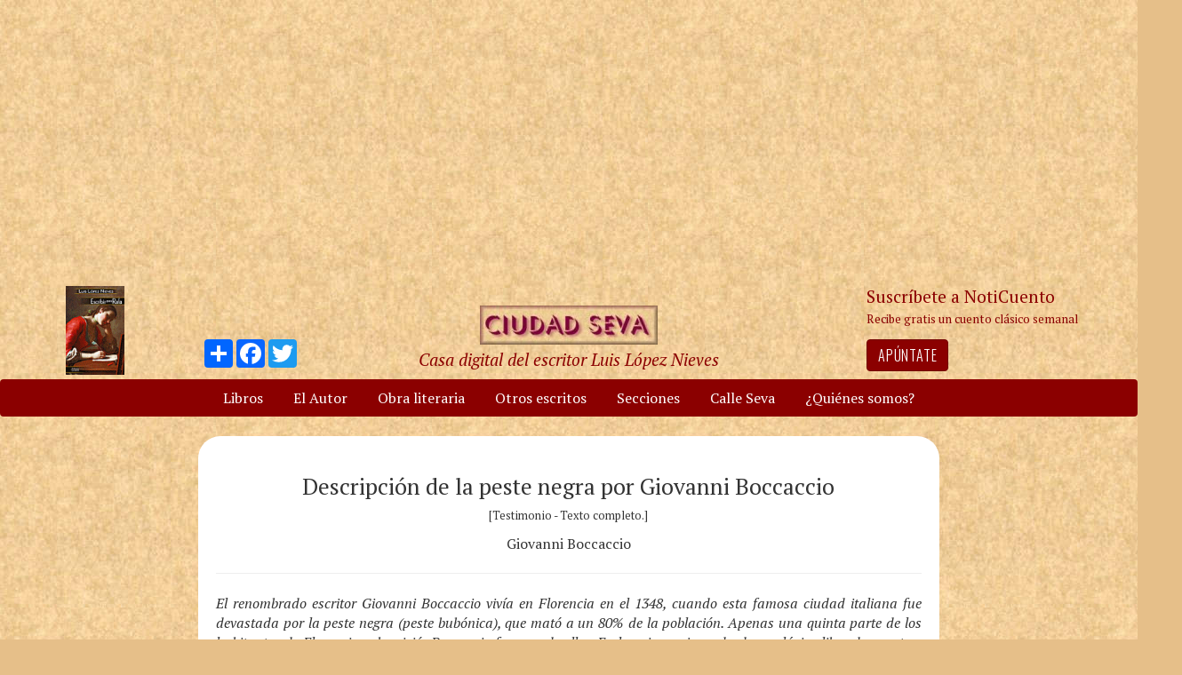

--- FILE ---
content_type: text/html; charset=UTF-8
request_url: https://ciudadseva.com/texto/descripcion-de-la-peste-negra-por-giovanni-boccaccio/
body_size: 15437
content:

<!doctype html>
<html lang="en">
  <head>
  <meta charset="utf-8">
  <meta http-equiv="x-ua-compatible" content="ie=edge">
  <meta name=viewport content="width=device-width, initial-scale=1">
  <meta name='robots' content='max-image-preview:large' />
<link rel='dns-prefetch' href='//www.googletagmanager.com' />
<link rel='dns-prefetch' href='//maxcdn.bootstrapcdn.com' />
<link rel="alternate" title="oEmbed (JSON)" type="application/json+oembed" href="https://ciudadseva.com/wp-json/oembed/1.0/embed?url=https%3A%2F%2Fciudadseva.com%2Ftexto%2Fdescripcion-de-la-peste-negra-por-giovanni-boccaccio%2F" />
<link rel="alternate" title="oEmbed (XML)" type="text/xml+oembed" href="https://ciudadseva.com/wp-json/oembed/1.0/embed?url=https%3A%2F%2Fciudadseva.com%2Ftexto%2Fdescripcion-de-la-peste-negra-por-giovanni-boccaccio%2F&#038;format=xml" />
<style id='wp-img-auto-sizes-contain-inline-css' type='text/css'>
img:is([sizes=auto i],[sizes^="auto," i]){contain-intrinsic-size:3000px 1500px}
/*# sourceURL=wp-img-auto-sizes-contain-inline-css */
</style>
<style id='wp-emoji-styles-inline-css' type='text/css'>

	img.wp-smiley, img.emoji {
		display: inline !important;
		border: none !important;
		box-shadow: none !important;
		height: 1em !important;
		width: 1em !important;
		margin: 0 0.07em !important;
		vertical-align: -0.1em !important;
		background: none !important;
		padding: 0 !important;
	}
/*# sourceURL=wp-emoji-styles-inline-css */
</style>
<style id='wp-block-library-inline-css' type='text/css'>
:root{--wp-block-synced-color:#7a00df;--wp-block-synced-color--rgb:122,0,223;--wp-bound-block-color:var(--wp-block-synced-color);--wp-editor-canvas-background:#ddd;--wp-admin-theme-color:#007cba;--wp-admin-theme-color--rgb:0,124,186;--wp-admin-theme-color-darker-10:#006ba1;--wp-admin-theme-color-darker-10--rgb:0,107,160.5;--wp-admin-theme-color-darker-20:#005a87;--wp-admin-theme-color-darker-20--rgb:0,90,135;--wp-admin-border-width-focus:2px}@media (min-resolution:192dpi){:root{--wp-admin-border-width-focus:1.5px}}.wp-element-button{cursor:pointer}:root .has-very-light-gray-background-color{background-color:#eee}:root .has-very-dark-gray-background-color{background-color:#313131}:root .has-very-light-gray-color{color:#eee}:root .has-very-dark-gray-color{color:#313131}:root .has-vivid-green-cyan-to-vivid-cyan-blue-gradient-background{background:linear-gradient(135deg,#00d084,#0693e3)}:root .has-purple-crush-gradient-background{background:linear-gradient(135deg,#34e2e4,#4721fb 50%,#ab1dfe)}:root .has-hazy-dawn-gradient-background{background:linear-gradient(135deg,#faaca8,#dad0ec)}:root .has-subdued-olive-gradient-background{background:linear-gradient(135deg,#fafae1,#67a671)}:root .has-atomic-cream-gradient-background{background:linear-gradient(135deg,#fdd79a,#004a59)}:root .has-nightshade-gradient-background{background:linear-gradient(135deg,#330968,#31cdcf)}:root .has-midnight-gradient-background{background:linear-gradient(135deg,#020381,#2874fc)}:root{--wp--preset--font-size--normal:16px;--wp--preset--font-size--huge:42px}.has-regular-font-size{font-size:1em}.has-larger-font-size{font-size:2.625em}.has-normal-font-size{font-size:var(--wp--preset--font-size--normal)}.has-huge-font-size{font-size:var(--wp--preset--font-size--huge)}.has-text-align-center{text-align:center}.has-text-align-left{text-align:left}.has-text-align-right{text-align:right}.has-fit-text{white-space:nowrap!important}#end-resizable-editor-section{display:none}.aligncenter{clear:both}.items-justified-left{justify-content:flex-start}.items-justified-center{justify-content:center}.items-justified-right{justify-content:flex-end}.items-justified-space-between{justify-content:space-between}.screen-reader-text{border:0;clip-path:inset(50%);height:1px;margin:-1px;overflow:hidden;padding:0;position:absolute;width:1px;word-wrap:normal!important}.screen-reader-text:focus{background-color:#ddd;clip-path:none;color:#444;display:block;font-size:1em;height:auto;left:5px;line-height:normal;padding:15px 23px 14px;text-decoration:none;top:5px;width:auto;z-index:100000}html :where(.has-border-color){border-style:solid}html :where([style*=border-top-color]){border-top-style:solid}html :where([style*=border-right-color]){border-right-style:solid}html :where([style*=border-bottom-color]){border-bottom-style:solid}html :where([style*=border-left-color]){border-left-style:solid}html :where([style*=border-width]){border-style:solid}html :where([style*=border-top-width]){border-top-style:solid}html :where([style*=border-right-width]){border-right-style:solid}html :where([style*=border-bottom-width]){border-bottom-style:solid}html :where([style*=border-left-width]){border-left-style:solid}html :where(img[class*=wp-image-]){height:auto;max-width:100%}:where(figure){margin:0 0 1em}html :where(.is-position-sticky){--wp-admin--admin-bar--position-offset:var(--wp-admin--admin-bar--height,0px)}@media screen and (max-width:600px){html :where(.is-position-sticky){--wp-admin--admin-bar--position-offset:0px}}

/*# sourceURL=wp-block-library-inline-css */
</style><style id='global-styles-inline-css' type='text/css'>
:root{--wp--preset--aspect-ratio--square: 1;--wp--preset--aspect-ratio--4-3: 4/3;--wp--preset--aspect-ratio--3-4: 3/4;--wp--preset--aspect-ratio--3-2: 3/2;--wp--preset--aspect-ratio--2-3: 2/3;--wp--preset--aspect-ratio--16-9: 16/9;--wp--preset--aspect-ratio--9-16: 9/16;--wp--preset--color--black: #000000;--wp--preset--color--cyan-bluish-gray: #abb8c3;--wp--preset--color--white: #ffffff;--wp--preset--color--pale-pink: #f78da7;--wp--preset--color--vivid-red: #cf2e2e;--wp--preset--color--luminous-vivid-orange: #ff6900;--wp--preset--color--luminous-vivid-amber: #fcb900;--wp--preset--color--light-green-cyan: #7bdcb5;--wp--preset--color--vivid-green-cyan: #00d084;--wp--preset--color--pale-cyan-blue: #8ed1fc;--wp--preset--color--vivid-cyan-blue: #0693e3;--wp--preset--color--vivid-purple: #9b51e0;--wp--preset--gradient--vivid-cyan-blue-to-vivid-purple: linear-gradient(135deg,rgb(6,147,227) 0%,rgb(155,81,224) 100%);--wp--preset--gradient--light-green-cyan-to-vivid-green-cyan: linear-gradient(135deg,rgb(122,220,180) 0%,rgb(0,208,130) 100%);--wp--preset--gradient--luminous-vivid-amber-to-luminous-vivid-orange: linear-gradient(135deg,rgb(252,185,0) 0%,rgb(255,105,0) 100%);--wp--preset--gradient--luminous-vivid-orange-to-vivid-red: linear-gradient(135deg,rgb(255,105,0) 0%,rgb(207,46,46) 100%);--wp--preset--gradient--very-light-gray-to-cyan-bluish-gray: linear-gradient(135deg,rgb(238,238,238) 0%,rgb(169,184,195) 100%);--wp--preset--gradient--cool-to-warm-spectrum: linear-gradient(135deg,rgb(74,234,220) 0%,rgb(151,120,209) 20%,rgb(207,42,186) 40%,rgb(238,44,130) 60%,rgb(251,105,98) 80%,rgb(254,248,76) 100%);--wp--preset--gradient--blush-light-purple: linear-gradient(135deg,rgb(255,206,236) 0%,rgb(152,150,240) 100%);--wp--preset--gradient--blush-bordeaux: linear-gradient(135deg,rgb(254,205,165) 0%,rgb(254,45,45) 50%,rgb(107,0,62) 100%);--wp--preset--gradient--luminous-dusk: linear-gradient(135deg,rgb(255,203,112) 0%,rgb(199,81,192) 50%,rgb(65,88,208) 100%);--wp--preset--gradient--pale-ocean: linear-gradient(135deg,rgb(255,245,203) 0%,rgb(182,227,212) 50%,rgb(51,167,181) 100%);--wp--preset--gradient--electric-grass: linear-gradient(135deg,rgb(202,248,128) 0%,rgb(113,206,126) 100%);--wp--preset--gradient--midnight: linear-gradient(135deg,rgb(2,3,129) 0%,rgb(40,116,252) 100%);--wp--preset--font-size--small: 13px;--wp--preset--font-size--medium: 20px;--wp--preset--font-size--large: 36px;--wp--preset--font-size--x-large: 42px;--wp--preset--spacing--20: 0.44rem;--wp--preset--spacing--30: 0.67rem;--wp--preset--spacing--40: 1rem;--wp--preset--spacing--50: 1.5rem;--wp--preset--spacing--60: 2.25rem;--wp--preset--spacing--70: 3.38rem;--wp--preset--spacing--80: 5.06rem;--wp--preset--shadow--natural: 6px 6px 9px rgba(0, 0, 0, 0.2);--wp--preset--shadow--deep: 12px 12px 50px rgba(0, 0, 0, 0.4);--wp--preset--shadow--sharp: 6px 6px 0px rgba(0, 0, 0, 0.2);--wp--preset--shadow--outlined: 6px 6px 0px -3px rgb(255, 255, 255), 6px 6px rgb(0, 0, 0);--wp--preset--shadow--crisp: 6px 6px 0px rgb(0, 0, 0);}:where(.is-layout-flex){gap: 0.5em;}:where(.is-layout-grid){gap: 0.5em;}body .is-layout-flex{display: flex;}.is-layout-flex{flex-wrap: wrap;align-items: center;}.is-layout-flex > :is(*, div){margin: 0;}body .is-layout-grid{display: grid;}.is-layout-grid > :is(*, div){margin: 0;}:where(.wp-block-columns.is-layout-flex){gap: 2em;}:where(.wp-block-columns.is-layout-grid){gap: 2em;}:where(.wp-block-post-template.is-layout-flex){gap: 1.25em;}:where(.wp-block-post-template.is-layout-grid){gap: 1.25em;}.has-black-color{color: var(--wp--preset--color--black) !important;}.has-cyan-bluish-gray-color{color: var(--wp--preset--color--cyan-bluish-gray) !important;}.has-white-color{color: var(--wp--preset--color--white) !important;}.has-pale-pink-color{color: var(--wp--preset--color--pale-pink) !important;}.has-vivid-red-color{color: var(--wp--preset--color--vivid-red) !important;}.has-luminous-vivid-orange-color{color: var(--wp--preset--color--luminous-vivid-orange) !important;}.has-luminous-vivid-amber-color{color: var(--wp--preset--color--luminous-vivid-amber) !important;}.has-light-green-cyan-color{color: var(--wp--preset--color--light-green-cyan) !important;}.has-vivid-green-cyan-color{color: var(--wp--preset--color--vivid-green-cyan) !important;}.has-pale-cyan-blue-color{color: var(--wp--preset--color--pale-cyan-blue) !important;}.has-vivid-cyan-blue-color{color: var(--wp--preset--color--vivid-cyan-blue) !important;}.has-vivid-purple-color{color: var(--wp--preset--color--vivid-purple) !important;}.has-black-background-color{background-color: var(--wp--preset--color--black) !important;}.has-cyan-bluish-gray-background-color{background-color: var(--wp--preset--color--cyan-bluish-gray) !important;}.has-white-background-color{background-color: var(--wp--preset--color--white) !important;}.has-pale-pink-background-color{background-color: var(--wp--preset--color--pale-pink) !important;}.has-vivid-red-background-color{background-color: var(--wp--preset--color--vivid-red) !important;}.has-luminous-vivid-orange-background-color{background-color: var(--wp--preset--color--luminous-vivid-orange) !important;}.has-luminous-vivid-amber-background-color{background-color: var(--wp--preset--color--luminous-vivid-amber) !important;}.has-light-green-cyan-background-color{background-color: var(--wp--preset--color--light-green-cyan) !important;}.has-vivid-green-cyan-background-color{background-color: var(--wp--preset--color--vivid-green-cyan) !important;}.has-pale-cyan-blue-background-color{background-color: var(--wp--preset--color--pale-cyan-blue) !important;}.has-vivid-cyan-blue-background-color{background-color: var(--wp--preset--color--vivid-cyan-blue) !important;}.has-vivid-purple-background-color{background-color: var(--wp--preset--color--vivid-purple) !important;}.has-black-border-color{border-color: var(--wp--preset--color--black) !important;}.has-cyan-bluish-gray-border-color{border-color: var(--wp--preset--color--cyan-bluish-gray) !important;}.has-white-border-color{border-color: var(--wp--preset--color--white) !important;}.has-pale-pink-border-color{border-color: var(--wp--preset--color--pale-pink) !important;}.has-vivid-red-border-color{border-color: var(--wp--preset--color--vivid-red) !important;}.has-luminous-vivid-orange-border-color{border-color: var(--wp--preset--color--luminous-vivid-orange) !important;}.has-luminous-vivid-amber-border-color{border-color: var(--wp--preset--color--luminous-vivid-amber) !important;}.has-light-green-cyan-border-color{border-color: var(--wp--preset--color--light-green-cyan) !important;}.has-vivid-green-cyan-border-color{border-color: var(--wp--preset--color--vivid-green-cyan) !important;}.has-pale-cyan-blue-border-color{border-color: var(--wp--preset--color--pale-cyan-blue) !important;}.has-vivid-cyan-blue-border-color{border-color: var(--wp--preset--color--vivid-cyan-blue) !important;}.has-vivid-purple-border-color{border-color: var(--wp--preset--color--vivid-purple) !important;}.has-vivid-cyan-blue-to-vivid-purple-gradient-background{background: var(--wp--preset--gradient--vivid-cyan-blue-to-vivid-purple) !important;}.has-light-green-cyan-to-vivid-green-cyan-gradient-background{background: var(--wp--preset--gradient--light-green-cyan-to-vivid-green-cyan) !important;}.has-luminous-vivid-amber-to-luminous-vivid-orange-gradient-background{background: var(--wp--preset--gradient--luminous-vivid-amber-to-luminous-vivid-orange) !important;}.has-luminous-vivid-orange-to-vivid-red-gradient-background{background: var(--wp--preset--gradient--luminous-vivid-orange-to-vivid-red) !important;}.has-very-light-gray-to-cyan-bluish-gray-gradient-background{background: var(--wp--preset--gradient--very-light-gray-to-cyan-bluish-gray) !important;}.has-cool-to-warm-spectrum-gradient-background{background: var(--wp--preset--gradient--cool-to-warm-spectrum) !important;}.has-blush-light-purple-gradient-background{background: var(--wp--preset--gradient--blush-light-purple) !important;}.has-blush-bordeaux-gradient-background{background: var(--wp--preset--gradient--blush-bordeaux) !important;}.has-luminous-dusk-gradient-background{background: var(--wp--preset--gradient--luminous-dusk) !important;}.has-pale-ocean-gradient-background{background: var(--wp--preset--gradient--pale-ocean) !important;}.has-electric-grass-gradient-background{background: var(--wp--preset--gradient--electric-grass) !important;}.has-midnight-gradient-background{background: var(--wp--preset--gradient--midnight) !important;}.has-small-font-size{font-size: var(--wp--preset--font-size--small) !important;}.has-medium-font-size{font-size: var(--wp--preset--font-size--medium) !important;}.has-large-font-size{font-size: var(--wp--preset--font-size--large) !important;}.has-x-large-font-size{font-size: var(--wp--preset--font-size--x-large) !important;}
/*# sourceURL=global-styles-inline-css */
</style>

<style id='classic-theme-styles-inline-css' type='text/css'>
/*! This file is auto-generated */
.wp-block-button__link{color:#fff;background-color:#32373c;border-radius:9999px;box-shadow:none;text-decoration:none;padding:calc(.667em + 2px) calc(1.333em + 2px);font-size:1.125em}.wp-block-file__button{background:#32373c;color:#fff;text-decoration:none}
/*# sourceURL=/wp-includes/css/classic-themes.min.css */
</style>
<link rel='stylesheet' id='sage/css-css' href='https://ciudadseva.com/wp-content/themes/ciudadseva2021/assets/styles/main.css' type='text/css' media='all' />

<!-- Google tag (gtag.js) snippet added by Site Kit -->
<!-- Google Analytics snippet added by Site Kit -->
<script type="text/javascript" src="https://www.googletagmanager.com/gtag/js?id=GT-MQPX4DS" id="google_gtagjs-js" async></script>
<script type="text/javascript" id="google_gtagjs-js-after">
/* <![CDATA[ */
window.dataLayer = window.dataLayer || [];function gtag(){dataLayer.push(arguments);}
gtag("set","linker",{"domains":["ciudadseva.com"]});
gtag("js", new Date());
gtag("set", "developer_id.dZTNiMT", true);
gtag("config", "GT-MQPX4DS");
//# sourceURL=google_gtagjs-js-after
/* ]]> */
</script>
<script type="text/javascript" src="https://ciudadseva.com/wp-includes/js/jquery/jquery.min.js?ver=3.7.1" id="jquery-core-js"></script>
<script type="text/javascript" src="https://ciudadseva.com/wp-includes/js/jquery/jquery-migrate.min.js?ver=3.4.1" id="jquery-migrate-js"></script>
<link rel="https://api.w.org/" href="https://ciudadseva.com/wp-json/" /><link rel="EditURI" type="application/rsd+xml" title="RSD" href="https://ciudadseva.com/xmlrpc.php?rsd" />
<meta name="generator" content="WordPress 6.9" />
<link rel="canonical" href="https://ciudadseva.com/texto/descripcion-de-la-peste-negra-por-giovanni-boccaccio/" />
<link rel='shortlink' href='https://ciudadseva.com/?p=53885' />
<meta name="generator" content="Site Kit by Google 1.170.0" /><title>  Descripción de la peste negra por Giovanni Boccaccio - Giovanni Boccaccio - Ciudad Seva - Luis L&oacute;pez Nieves</title>
<!-- Google AdSense meta tags added by Site Kit -->
<meta name="google-adsense-platform-account" content="ca-host-pub-2644536267352236">
<meta name="google-adsense-platform-domain" content="sitekit.withgoogle.com">
<!-- End Google AdSense meta tags added by Site Kit -->
<style type="text/css">.recentcomments a{display:inline !important;padding:0 !important;margin:0 !important;}</style><link rel="icon" href="https://ciudadseva.com/wp-content/uploads/2016/07/cropped-bandeera-dePuerto-Rico-530-cuadrada-32x32.png" sizes="32x32" />
<link rel="icon" href="https://ciudadseva.com/wp-content/uploads/2016/07/cropped-bandeera-dePuerto-Rico-530-cuadrada-192x192.png" sizes="192x192" />
<link rel="apple-touch-icon" href="https://ciudadseva.com/wp-content/uploads/2016/07/cropped-bandeera-dePuerto-Rico-530-cuadrada-180x180.png" />
<meta name="msapplication-TileImage" content="https://ciudadseva.com/wp-content/uploads/2016/07/cropped-bandeera-dePuerto-Rico-530-cuadrada-270x270.png" />
</head>
  <body class="wp-singular texto-template-default single single-texto postid-53885 wp-theme-ciudadseva2021 descripcion-de-la-peste-negra-por-giovanni-boccaccio sidebar-primary">
    <!--[if IE]>
      <div class="alert alert-warning">
        You are using an <strong>outdated</strong> browser. Please <a href="http://browsehappy.com/">upgrade your browser</a> to improve your experience.      </div>
    <![endif]-->
    <!--[if lt IE 8]>
    <p class="browserupgrade">You are using an <strong>outdated</strong> browser. Please <a href="http://browsehappy.com/">upgrade your browser</a> to improve your experience.</p>
<![endif]-->


<!-- Logo for printouts-->
<div class="visible-print-block">
  <img src="https://ciudadseva.com/wp-content/uploads/2016/05/cs200.jpg" alt="" class="img-responsive center-block img-logo">
</div>
<!-- /Logo for printouts-->

<div class="container">
    <p class="xs-only text-center lead text-primary text-large"><em><a href="https://ciudadseva.com/el-autor">Casa digital del escritor Luis López Nieves</a></em></p>
</div>


<!-- Adsense #1 -->
  <div class="container center-block text-center hidden-print">
    <script async src="//pagead2.googlesyndication.com/pagead/js/adsbygoogle.js"></script>
        <!-- Responsive_1 -->
        <ins class="adsbygoogle"
        style="display:block"
        data-ad-client="ca-pub-1846461212200058"
        data-ad-slot="2151334442"
        data-ad-format="auto"></ins>
        <script>
            (adsbygoogle = window.adsbygoogle || []).push({});
        </script>  </div>

  <!-- /Adsense #1 -->
<br>
<!-- Header -->
<div class="container-fluid hidden-xs hidden-print">
    <div class="row">
        <div class="col-sm-4">
            <!-- Social media icons -->
            <div class="row">
                <div class="col-sm-6">
                    <a href="https://ciudadseva.com/libros-de-luis-lopez-nieves/"><img src="https://ciudadseva.com/wp-content/uploads/2021/08/5dumas-126.gif" alt="" class="center-block" height="100px"></a>
                </div>
                <div class="col-sm-6 text-center social-media-icons">
                    <!-- AddToAny BEGIN -->
                    <div class="a2a_kit a2a_kit_size_32 a2a_default_style">
                        <a class="a2a_dd" href="https://www.addtoany.com/share_save"></a>
                        <a class="a2a_button_facebook"></a>
                        <a class="a2a_button_twitter"></a>
                    </div>
                    <script type="text/javascript">
                    var a2a_config = a2a_config || {};
                    a2a_config.onclick = 1;
                    a2a_config.locale = "es";
                    </script>
                    <script type="text/javascript" src="//static.addtoany.com/menu/page.js"></script>
                    <!-- AddToAny END -->
                </div>
            </div>
            <!-- /Social media icons -->
        </div>
        <div class="col-sm-4 text-center">
            <!-- Logo -->
            <br>
            <a href="https://ciudadseva.com"><img src="https://ciudadseva.com/wp-content/uploads/2016/05/cs200.jpg" alt="" class="img-responsive center-block img-logo"></a>
            <p class="text-primary text-large"><em><a href="https://ciudadseva.com/el-autor">Casa digital del escritor Luis López Nieves</a></em></p>
            <!-- /Logo -->
        </div>
        <div class="col-sm-3 col-sm-offset-1 text-left">
            <!-- Signup -->
            <p class="text-large text-primary">
              Suscríbete a NotiCuento<br>
              <span class="text-smallest">Recibe gratis un cuento clásico semanal</span>
              &nbsp;
            </p>
            <a href="https://1b063cb343f.benchmarkpages.com/landing-page" class="btn btn-primary btn-responsive">
              <i class="fa fa-book fa-2x pull-left"></i>
              Apúntate
            </a>
            <br>
            <!-- /Signup -->
        </div>
    </div>
</div>
<!-- /Header -->

<!-- Sign up mobile -->
<div class="container xs-only hidden-print">
    <a href="https://1b063cb343f.benchmarkpages.com/landing-page" class="btn btn-primary btn-block btn-lowercase btn-responsive">
        <i class="fa fa-book fa-2x pull-left"></i>
        Recibe gratis un cuento clásico semanal por correo electrónico
    </a>
    <br>
</div>
<!-- /Sign up mobile -->

<!-- Start nav -->
<nav class="navbar navbar-default navbar-main hidden-xs hidden-print">
    <div class="container-fluid">
      <div class="menu-principal-container"><ul id="menu-principal" class="nav navbar-nav navbar-nav-center"><li itemscope="itemscope" itemtype="https://www.schema.org/SiteNavigationElement" id="menu-item-3478" class="menu-item menu-item-type-post_type menu-item-object-page menu-item-3478"><a title="Libros" href="https://ciudadseva.com/libros-de-luis-lopez-nieves/">Libros</a></li>
<li itemscope="itemscope" itemtype="https://www.schema.org/SiteNavigationElement" id="menu-item-3477" class="menu-item menu-item-type-post_type menu-item-object-page menu-item-3477"><a title="El Autor" href="https://ciudadseva.com/el-autor/">El Autor</a></li>
<li itemscope="itemscope" itemtype="https://www.schema.org/SiteNavigationElement" id="menu-item-3476" class="menu-item menu-item-type-post_type menu-item-object-page menu-item-3476"><a title="Obra literaria" href="https://ciudadseva.com/obra-literaria/">Obra literaria</a></li>
<li itemscope="itemscope" itemtype="https://www.schema.org/SiteNavigationElement" id="menu-item-3475" class="menu-item menu-item-type-post_type menu-item-object-page menu-item-3475"><a title="Otros escritos" href="https://ciudadseva.com/otros-escritos/">Otros escritos</a></li>
<li itemscope="itemscope" itemtype="https://www.schema.org/SiteNavigationElement" id="menu-item-15923" class="menu-item menu-item-type-post_type menu-item-object-page menu-item-15923"><a title="Secciones" href="https://ciudadseva.com/secciones/">Secciones</a></li>
<li itemscope="itemscope" itemtype="https://www.schema.org/SiteNavigationElement" id="menu-item-14768" class="menu-item menu-item-type-post_type menu-item-object-page menu-item-14768"><a title="Calle Seva" href="https://ciudadseva.com/calle-seva/">Calle Seva</a></li>
<li itemscope="itemscope" itemtype="https://www.schema.org/SiteNavigationElement" id="menu-item-14769" class="menu-item menu-item-type-post_type menu-item-object-page menu-item-14769"><a title="¿Quiénes somos?" href="https://ciudadseva.com/quienes-somos/">¿Quiénes somos?</a></li>
</ul></div>    </div>
</nav>
<!-- End nav -->


<!-- Start fixed nav -->
<nav class="navbar navbar-default navbar-fixed-top xs-only">
  <div class="container">
    <!-- Brand and toggle get grouped for better mobile display -->
    <div class="navbar-header">
      <button type="button" class="navbar-toggle collapsed" data-toggle="collapse" data-target="#bs-example-navbar-collapse-1" aria-expanded="false">
        <span class="sr-only">Toggle navigation</span>
        <span class="icon-bar"></span>
        <span class="icon-bar"></span>
        <span class="icon-bar"></span>
      </button>
      <a class="navbar-brand" href="https://ciudadseva.com"><img src="/wp-content/uploads/2016/05/cs200.jpg" alt="" height="22px"></a>
    </div>

    <!-- Collect the nav links, forms, and other content for toggling -->
    <div class="collapse navbar-collapse" id="bs-example-navbar-collapse-1">
      <div class="menu-principal-container"><ul id="menu-principal-1" class="nav navbar-nav"><li itemscope="itemscope" itemtype="https://www.schema.org/SiteNavigationElement" class="menu-item menu-item-type-post_type menu-item-object-page menu-item-3478"><a title="Libros" href="https://ciudadseva.com/libros-de-luis-lopez-nieves/">Libros</a></li>
<li itemscope="itemscope" itemtype="https://www.schema.org/SiteNavigationElement" class="menu-item menu-item-type-post_type menu-item-object-page menu-item-3477"><a title="El Autor" href="https://ciudadseva.com/el-autor/">El Autor</a></li>
<li itemscope="itemscope" itemtype="https://www.schema.org/SiteNavigationElement" class="menu-item menu-item-type-post_type menu-item-object-page menu-item-3476"><a title="Obra literaria" href="https://ciudadseva.com/obra-literaria/">Obra literaria</a></li>
<li itemscope="itemscope" itemtype="https://www.schema.org/SiteNavigationElement" class="menu-item menu-item-type-post_type menu-item-object-page menu-item-3475"><a title="Otros escritos" href="https://ciudadseva.com/otros-escritos/">Otros escritos</a></li>
<li itemscope="itemscope" itemtype="https://www.schema.org/SiteNavigationElement" class="menu-item menu-item-type-post_type menu-item-object-page menu-item-15923"><a title="Secciones" href="https://ciudadseva.com/secciones/">Secciones</a></li>
<li itemscope="itemscope" itemtype="https://www.schema.org/SiteNavigationElement" class="menu-item menu-item-type-post_type menu-item-object-page menu-item-14768"><a title="Calle Seva" href="https://ciudadseva.com/calle-seva/">Calle Seva</a></li>
<li itemscope="itemscope" itemtype="https://www.schema.org/SiteNavigationElement" class="menu-item menu-item-type-post_type menu-item-object-page menu-item-14769"><a title="¿Quiénes somos?" href="https://ciudadseva.com/quienes-somos/">¿Quiénes somos?</a></li>
</ul></div>    </div><!-- /.navbar-collapse -->
  </div><!-- /.container-fluid -->
</nav>
<!-- End fixed nav -->

<div class="container-fluid">
<!-- Custom ad -->
<div class="col-sm-2 hidden-xs hidden-print">
    <!-- Anuncio Custom -->
    <!-- /Anuncio Custom -->
</div>
<!-- /End Custom ad -->
    <!-- Start content -->
    <div class="col-sm-8 col-white">
          <article class="post-53885 texto type-texto status-publish hentry category-otrostextos category-testimonios">
    
<header>
    <div class="text-center">
                    <h1>Descripción de la peste negra por Giovanni Boccaccio</h1>
      

                  <p class="text-smaller">[Testimonio -  Texto completo.]</p>
        

        Giovanni Boccaccio    </div>
</header>
<hr>
                <div class="text-justify">
          <!DOCTYPE html PUBLIC "-//W3C//DTD HTML 4.0 Transitional//EN" "http://www.w3.org/TR/REC-html40/loose.dtd">
<html><body><p><em>El renombrado escritor Giovanni Boccaccio viv&iacute;a en Florencia en el 1348, cuando esta famosa ciudad italiana fue devastada por la peste negra (peste bub&oacute;nica), que mat&oacute; a un 80% de la poblaci&oacute;n. Apenas una quinta parte de los habitantes de Florencia sobrevivi&oacute;: Boccaccio fue uno de ellos. En la primera jornada de su cl&aacute;sico libro de cuentos, </em><a href="https://ciudadseva.com/category/libros-completos/el-decameron/">El decamer&oacute;n</a><em>, Boccaccio deja testimonio de lo que presenci&oacute; en ese a&ntilde;o horripilante. Lo que sigue es una traducci&oacute;n editada de este testimonio.</em></p>
<hr>
<p>En el a&ntilde;o 1348 lleg&oacute; a la ciudad de Florencia, Italia, la mort&iacute;fera peste que fue enviada como castigo sobre los mortales por la justa ira de Dios. Hab&iacute;a comenzado algunos a&ntilde;os antes en el Oriente, priv&aacute;ndolos de gran cantidad de vivientes, y continu&oacute; sin descanso de un lugar a otro y se extendi&oacute; miserablemente a Occidente.</p>
<p>Y no vali&oacute; contra ella ning&uacute;n saber humano, como la limpieza de la ciudad de muchas inmundicias ordenada por los encargados de ello ni la prohibici&oacute;n de entrar en ella a todos los enfermos ni los muchos consejos dados para conservar la salubridad. Ni valieron tampoco las humildes s&uacute;plicas dirigidas a Dios por las personas devotas, no una vez sino muchas, ordenadas en procesiones o de otras maneras. Casi al principio de la primavera del a&ntilde;o antes dicho empez&oacute; la peste a mostrar sus dolorosos efectos horriblemente y en asombrosa manera.</p>
<p><img decoding="async" class="img-responsive alignright" src="https://ciudadseva.com/wp-content/uploads/2020/05/peste3-400.png">Y no era como en Oriente, donde a quien sal&iacute;a sangre de la nariz le segu&iacute;a muerte inevitable, sino que en su comienzo nac&iacute;an a los varones y a las hembras semejantemente en las ingles o bajo las axilas, ciertas hinchazones que algunas crec&iacute;an hasta el tama&ntilde;o de una manzana y otras de un huevo, y algunas m&aacute;s y algunas menos, que eran llamadas &ldquo;bubas&rdquo; por el pueblo. Y de las dos dichas partes del cuerpo, en poco espacio de tiempo empezaba la pest&iacute;fera buba a extenderse a cualquiera de sus partes indiferentemente, e inmediatamente comenzaba la calidad de la enfermedad a cambiarse en manchas negras o l&iacute;vidas que aparec&iacute;an a muchos en los brazos y por los muslos y en cualquier parte del cuerpo, a unos grandes y raras, y a otros menudas y abundantes.</p>
<p>Y as&iacute; como la buba hab&iacute;a sido y segu&iacute;a siendo indicio cert&iacute;simo de muerte futura, lo mismo eran estas para quienes sobreviv&iacute;an. Y para curar tal enfermedad no parec&iacute;a que valiese ni aprovechase consejo de m&eacute;dico o virtud de medicina alguna. Ya fuera porque la naturaleza del mal no lo sufriese o porque la ignorancia de quienes lo medicaban no supiese cu&aacute;l era la causa y, por consiguiente, no tomase el debido remedio, no solamente eran pocos los que curaban sino que casi todos mor&iacute;an antes del tercer d&iacute;a de la aparici&oacute;n de las se&ntilde;ales, aunque algunos mor&iacute;an antes y otros despu&eacute;s, la mayor&iacute;a sin fiebre alguna ni otro s&iacute;ntoma.</p>
<p>Y esta pestilencia tuvo mayor fuerza porque los que estaban enfermos se abalanzaban sobre los sanos con quienes se comunicaban, no de otro modo que como hace el fuego sobre las cosas secas y engrasadas cuando se le avecina mucho. Y m&aacute;s all&aacute; lleg&oacute; el mal: que no solamente el hablar y el tratar con los enfermos daba a los sanos enfermedad o motivo de muerte com&uacute;n, sino tambi&eacute;n el tocar los pa&ntilde;os o cualquier otra cosa que hubiera sido tocada o usada por los enfermos.</p>
<p>Y asombroso es escuchar lo que debo decir, que si por los ojos de muchos y por los m&iacute;os propios no hubiese sido visto, apenas me atrever&iacute;a a creerlo, y mucho menos a escribirlo. Digo que de tanta virulencia era la calidad de la pestilencia narrada que no solamente pasaba del hombre al hombre, sino lo que es mucho m&aacute;s: que las cosas que hab&iacute;an sido del hombre, no solamente lo contaminaban con la enfermedad sino que en brev&iacute;simo espacio lo mataban.</p>
<p>De lo cual mis ojos, como he dicho hace poco, fueron entre otras cosas testigos un d&iacute;a porque, estando los despojos de un pobre hombre muerto de tal enfermedad arrojados en la v&iacute;a p&uacute;blica, y tropezando con ellos dos puercos, y como seg&uacute;n su costumbre se agarrasen y le tirasen de las mejillas primero con el hocico y luego con los dientes, un momento m&aacute;s tarde, tras algunas contorsiones y como si hubieran tomado veneno, ambos cerdos cayeron muertos en tierra sobre los maltratados despojos.</p>
<p>De tales cosas, y de bastantes m&aacute;s semejantes a estas y mayores, nacieron miedos diversos e imaginaciones en los que quedaban vivos, y casi todos se inclinaban a un remedio muy cruel como era esquivar y huir a los enfermos y a sus cosas. Haci&eacute;ndolo, cada uno cre&iacute;a que consegu&iacute;a la salud para s&iacute; mismo. Y hab&iacute;a algunos que pensaban que vivir moderadamente y guardarse de todo lo superfluo deb&iacute;a ofrecer gran resistencia al dicho accidente y, reunida su compa&ntilde;&iacute;a, viv&iacute;an separados de todos los dem&aacute;s recogi&eacute;ndose y encerr&aacute;ndose en aquellas casas donde no hubiera ning&uacute;n enfermo y pudiera vivirse mejor, usando con gran templanza de comidas delicad&iacute;simas y de &oacute;ptimos vinos y huyendo de todo exceso, sin dejarse hablar de ninguno ni querer o&iacute;r noticia de fuera, ni de muertos ni de enfermos. Se entreten&iacute;an con tocar instrumentos y con los placeres que pod&iacute;an tener.</p>
<p>Otros, inclinados a la opini&oacute;n contraria, afirmaban que la medicina cert&iacute;sima para tanto mal era el beber mucho y el gozar y andar cantando de paseo y divirti&eacute;ndose y satisfacer el apetito con todo aquello que se pudiese, y re&iacute;rse y burlarse de todo lo que sucediese. Lo pon&iacute;an en obra como pod&iacute;an, yendo de d&iacute;a y de noche ora a esta taberna ora a la otra, bebiendo inmoderadamente y sin medida y mucho m&aacute;s haciendo en los dem&aacute;s casos solamente las cosas que entend&iacute;an que les serv&iacute;an de gusto o placer. Todo lo cual pod&iacute;an hacer f&aacute;cilmente porque todo el mundo, como quien no va a seguir viviendo, hab&iacute;a abandonado sus cosas tanto como a s&iacute; mismo, por lo que la mayor&iacute;a de las casas se hab&iacute;an hecho comunes y as&iacute; las usaba el extra&ntilde;o, si se le ocurr&iacute;a, como las habr&iacute;a usado el propio due&ntilde;o.<img decoding="async" class="img-responsive alignleft" src="https://ciudadseva.com/wp-content/uploads/2020/05/peste1-400.png"></p>
<p>Y con todo este comportamiento de fieras, hu&iacute;an de los enfermos cuanto pod&iacute;an. Y en gran aflicci&oacute;n y miseria estaba la reverenda autoridad de las leyes, de las divinas como de las humanas, toda ca&iacute;da y deshecha por sus ministros y ejecutores. Como los otros hombres estaban enfermos o muertos o se hab&iacute;an quedado tan carentes de servidores que no pod&iacute;an hacer oficio alguno, entend&iacute;an que le era l&iacute;cito a todo el mundo hacer lo que le diera la gana.</p>
<p>Muchos otros observaban, entre las dos dichas m&aacute;s arriba, una v&iacute;a intermedia: ni restringi&eacute;ndose en las comidas como los primeros ni alarg&aacute;ndose en el beber y en los otros libertinajes tanto como los segundos. Suficientemente, seg&uacute;n su apetito, usaban de las cosas sin encerrarse; sal&iacute;an a pasear llevando en las manos flores, hierbas odor&iacute;feras o diversas clases de especias, que se llevaban a la nariz con frecuencia por estimar que era &oacute;ptima cosa confortar el cerebro con tales olores contra el aire impregnado del hedor de los cuerpos muertos y cargado y hediondo por la enfermedad y las medicinas.</p>
<p>Algunos eran de sentimientos m&aacute;s crueles (como si por ventura fuese m&aacute;s seguro) diciendo que ninguna medicina era mejor ni tan buena contra la peste que huir de ella. Movidos por este argumento, no cuidando de nada sino de s&iacute; mismos, muchos hombres y mujeres abandonaron la propia ciudad, las propias casas, sus posesiones y sus parientes y sus cosas, y buscaron las ajenas, o al menos el campo, como si la ira de Dios no fuese a seguirlos para castigar la perversidad de los hombres con aquella peste y solamente fuese a oprimir a aquellos que se encontrasen dentro de los muros de su ciudad. Y aunque estos que opinaban de diversas maneras no murieron todos, no por ello todos se salvaban. Enferm&aacute;ndose muchos en cada una de ellas y en distintos lugares (habiendo dado ellos mismos ejemplo cuando estaban sanos a los que sanos quedaban) abandonados por todos, languidec&iacute;an ahora.</p>
<p>Y no digamos ya que un ciudadano esquivase al otro y que casi ning&uacute;n vecino ayudara a otro, y que los parientes raras veces o nunca se visitasen. Con tanto espanto hab&iacute;a entrado esta amargura en el pecho de los hombres y de las mujeres, que un hermano abandonaba al otro y el t&iacute;o al sobrino y la hermana al hermano, y muchas veces la mujer a su marido, y lo que mayor cosa es y casi incre&iacute;ble, los padres y las madres a los hijos, como si no fuesen suyos, evitaban visitar y atender.</p>
<p>A quienes enfermaban, que eran una multitud inestimable, tanto hombres como mujeres, ning&uacute;n otro auxilio les quedaba: o la caridad de los amigos, de los que hab&iacute;a pocos, o la avaricia de los criados, que por gruesos salarios y abusivos contratos serv&iacute;an, aunque con todo ello no se encontrasen muchos. Y los que se encontraban eran hombres y mujeres de tosco ingenio, y adem&aacute;s no acostumbrados a tal servicio, que casi no serv&iacute;an para otra cosa que para llevar a los enfermos algunas cosas que pidiesen o mirarlos cuando mor&iacute;an; y sirviendo en tal servicio, se perd&iacute;an ellos muchas veces con lo ganado.</p>
<p>Y por ser abandonados los enfermos por los vecinos, los parientes y los amigos, y por haber escasez de sirvientes, se sigui&oacute; una costumbre no o&iacute;da antes: que a ninguna mujer, por bella o gallarda o noble que fuese, si enfermaba, le importaba tener a su servicio a un hombre, como fuese, joven o no, ni mostrarle sin ninguna verg&uuml;enza todas las partes de su cuerpo, si se lo ped&iacute;a la necesidad de su enfermedad; lo que en aquellas que se curaron fue raz&oacute;n de honestidad menor en el tiempo que sucedi&oacute;. Como resultado, sigui&oacute; la muerte de muchos que, por ventura, si hubieran sido ayudados se habr&iacute;an salvado. Por el defecto de los necesarios servicios que los enfermos no pod&iacute;an tener, era tanta en la ciudad la multitud de los que de d&iacute;a y de noche mor&iacute;an, que causaba estupor o&iacute;rlo decir, cuanto m&aacute;s mirarlo.</p>
<p>Por lo cual, casi por necesidad, cosas contrarias a las primeras costumbres de los ciudadanos nacieron entre quienes quedaban vivos. Era costumbre, as&iacute; como ahora vemos hacer, que las mujeres parientes y vecinas se reuniesen en la casa del muerto, y all&iacute;, con aquellas que m&aacute;s le tocaban, lloraban; y por otra parte delante de la casa del muerto con sus parientes se reun&iacute;an sus vecinos y muchos otros ciudadanos, y seg&uacute;n la calidad del muerto all&iacute; ven&iacute;a el clero, y &eacute;l en hombros de sus iguales, con funeral pomposo y cantos, a la iglesia elegida por &eacute;l antes de la muerte era llevado. Las cuales cosas, luego que empez&oacute; a subir la ferocidad de la peste, en todo o en su mayor parte cesaron casi y otras nuevas sobrevivieron en su lugar. Por lo que no solamente sin tener muchas mujeres alrededor se mor&iacute;an las gentes sino que eran muchos los que de esta vida pasaban a la otra sin testigos. Y poqu&iacute;simos eran aquellos a quienes los piadosos llantos y las amargas l&aacute;grimas de sus parientes fuesen concedidas, sino que en lugar de ellas eran m&aacute;s acostumbradas las risas y las agudezas y el festejar en compa&ntilde;&iacute;a; la cual costumbre las mujeres, en gran parte pospuesta la femenina piedad a su salud, hab&iacute;an aprendido &oacute;ptimamente.</p>
<p>Y eran raros aquellos cuerpos que fuesen por m&aacute;s de diez o doce de sus vecinos acompa&ntilde;ados a la iglesia. No los llevaban sobre los hombros los honrados y amados ciudadanos, sino una especie de sepultureros salidos de la gente baja que se hac&iacute;an llamar faquines y hac&iacute;an este servicio a sueldo poni&eacute;ndose debajo del ata&uacute;d y, llev&aacute;ndolo con presurosos pasos, no a aquella iglesia que hubiese antes de la muerte dispuesto, sino a la m&aacute;s cercana la mayor&iacute;a de las veces lo llevaban, detr&aacute;s de cuatro o seis cl&eacute;rigos con pocas luces y a veces sin ninguna. Con la ayuda de los dichos faquines, sin cansarse en una ceremonia demasiado larga o solemne, en cualquier sepultura desocupada lo met&iacute;an.</p>
<p>Entre la gente baja, y tal vez la mediana, el espect&aacute;culo estaba lleno de mucha mayor miseria, porque estos, o por la esperanza o la pobreza retenidos la mayor&iacute;a en sus casas, qued&aacute;ndose en sus barrios, enfermaban a millares por d&iacute;a, y no siendo ni servidos ni ayudados por nadie, sin redenci&oacute;n alguna mor&iacute;an todos. Y bastantes acababan en la v&iacute;a p&uacute;blica, de d&iacute;a o de noche; y muchos, si mor&iacute;an en sus casas, antes con el hedor corrompido de sus cuerpos que de otra manera, hac&iacute;an sentir a los vecinos que estaban muertos.</p>
<p>Era sobre todo observada una costumbre por los vecinos, movidos no menos por el temor de que la corrupci&oacute;n de los muertos no los ofendiese que por el amor que tuvieran a los finados. Ellos, o por s&iacute; mismos o con ayuda de algunos acarreadores cuando pod&iacute;an tenerla, sacaban de sus casas los cuerpos de los ya finados y los pon&iacute;an delante de sus puertas (donde, especialmente por la ma&ntilde;ana, hubiera podido ver un sinn&uacute;mero de ellos quien se hubiese paseado por all&iacute;). All&iacute; hac&iacute;an venir los ata&uacute;des, y hubo tales a quienes por ausencia de ellos pusieron sobre alguna tabla. Tampoco fue un solo ata&uacute;d el que se llev&oacute; juntas a dos o tres personas; ni sucedi&oacute; una sola vez sino que se habr&iacute;an podido contar bastantes veces en que la mujer y el marido, los dos o tres hermanos, o el padre y el hijo, o as&iacute; sucesivamente, estuvieron juntos en un mismo ata&uacute;d. Y muchas veces sucedi&oacute; que, andando dos curas con una cruz por alguno, se pusieron tres o cuatro ata&uacute;des, llevados por acarreadores, detr&aacute;s de ella; y donde los curas cre&iacute;an tener un muerto para sepultar, ten&iacute;an seis u ocho, o tal vez m&aacute;s.</p>
<p>Tampoco eran estos honrados con l&aacute;grimas o luces o compa&ntilde;&iacute;a, sino que la cosa hab&iacute;a llegado a tanto que no de otra manera se cuidaba de los hombres que mor&iacute;an que se cuidar&iacute;a ahora de las cabras. Por lo que apareci&oacute; muy claramente que aquello que el curso natural de las cosas no hab&iacute;a podido con sus da&ntilde;os mostrar a los sabios que se deb&iacute;a soportar con paciencia, lo hac&iacute;a la grandeza de los males a&uacute;n con los simples, desaprensivos y despreocupados. A la gran multitud de muertos que era conducida a todas las iglesias, todos los d&iacute;as y a casi todas las horas, no bastando para las sepulturas la tierra sagrada (y m&aacute;xime queriendo dar a cada uno un lugar propio seg&uacute;n la antigua costumbre), se hac&iacute;an por los cementerios de las iglesias, despu&eacute;s que todas las partes estaban llenas, fosas grand&iacute;simas en las que se pon&iacute;a a centenares de los que llegaban, y en aquellas estibas, como se ponen las mercanc&iacute;as en las naves en capas apretadas, con poca tierra se recubr&iacute;an hasta que se llegaba a ras de suelo.<img decoding="async" class="img-responsive alignright" src="https://ciudadseva.com/wp-content/uploads/2020/05/peste2-400.png"></p>
<p>No se ahorr&oacute; pena al campo circundante. Los labradores m&iacute;seros y pobres y sus familias, sin trabajo de m&eacute;dico ni ayuda de servidores, por las calles y por las casas, de d&iacute;a o de noche indiferentemente, no como hombres sino como bestias mor&iacute;an. Por lo cual, estos, disolutas sus costumbres como las de los ciudadanos, no se ocupaban de ninguna de sus cosas o haciendas; y todos, como si esperasen ver venir la muerte en el mismo d&iacute;a, se esforzaban con todo su ingenio no en ayudar a los futuros frutos de los animales y de la tierra y de sus pasados trabajos, sino en consumir los que ten&iacute;an a mano.</p>
<p>Por lo que los bueyes, los asnos, las ovejas, las cabras, los cerdos, los pollos y hasta los mismos perros fidel&iacute;simos al hombre, sucedi&oacute; que fueron expulsados de las propias casas y por los campos, donde las cosechas estaban abandonadas, sin ser no ya recogidas sino ni siquiera segadas, iban como m&aacute;s les plac&iacute;a. Y muchos, como racionales, despu&eacute;s que hab&iacute;an pastado bien durante el d&iacute;a, por la noche se volv&iacute;an saciados a sus casas sin ninguna gu&iacute;a de pastor.</p>
<p>&iquest;Qu&eacute; m&aacute;s puede decirse, dejando el campo y volviendo a la ciudad, sino que tanta y tal fue la crueldad del cielo, y tal vez en parte la de los hombres, que entre la fuerza de la pest&iacute;fera enfermedad y por ser muchos enfermos mal servidos o abandonados en su necesidad por el miedo que ten&iacute;an los sanos, a m&aacute;s de cien mil criaturas humanas, entre marzo y el julio siguiente, se tiene por cierto que dentro de los muros de Florencia les fue arrebatada la vida?</p>
<p>&iexcl;Oh, cu&aacute;ntos grandes palacios, cu&aacute;ntas bellas casas, cu&aacute;ntas nobles moradas llenas por dentro de gentes, de se&ntilde;ores y de damas, quedaron vac&iacute;as hasta del menor infante! &iexcl;Oh, cu&aacute;ntos memorables linajes, cu&aacute;ntas ampl&iacute;simas herencias, cu&aacute;ntas famosas riquezas se vieron quedar sin sucesor leg&iacute;timo! &iexcl;Cu&aacute;ntos valerosos hombres, cu&aacute;ntas hermosas mujeres, cu&aacute;ntos j&oacute;venes gallardos a quienes no otros que Galeno, Hip&oacute;crates o Esculapio hubiesen juzgado san&iacute;simos, <em>desayunaron con sus parientes, compa&ntilde;eros y amigos, y llegada la tarde cenaron con sus antepasados en el otro mundo!</em></p>
<p style="text-align: center;">FIN</p>
<hr>
<h6 style="text-align: right;"><a href="https://ciudadseva.com/texto/el-decameron-01-00/">Primera jornada</a>,<br>
<em>El decamer&oacute;n, </em>1353</h6>
<h3 style="text-align: center;"><a href="https://ciudadseva.com/autor/giovanni-boccaccio/cuentos/"><em>El decamer&oacute;n</em></a></h3>
</body></html>
        </div>
       </article>
  
<hr class="space">
  <hr class="space">
  <a href="https://ciudadseva.com/autor/giovanni-boccaccio/otrostextos" class="btn btn-primary btn-lg btn-block btn-responsive hidden-print">Más Otros textos de Giovanni Boccaccio</a>
  <hr class="space">
<!-- Submenu -->
<hr class="space">
<div class="hidden-print">

<h3 class="text-center text-largest">
    <a href="https://ciudadseva.com/biblioteca" class="text-default">Biblioteca Digital Ciudad Seva</a>
</h3>
<div class="menu-biblioteca-abajo-container"><ul id="menu-biblioteca-abajo" class="list-inline text-center"><li id="menu-item-3415" class="menu-item menu-item-type-custom menu-item-object-custom menu-item-3415"><a href="https://ciudadseva.com/biblioteca/indice-autor-cuentos">Cuentos</a></li>
<li id="menu-item-18668" class="menu-item menu-item-type-custom menu-item-object-custom menu-item-home menu-item-18668"><a href="https://ciudadseva.com">|</a></li>
<li id="menu-item-4967" class="menu-item menu-item-type-custom menu-item-object-custom menu-item-4967"><a href="https://ciudadseva.com/biblioteca/indice-autor-poemas">Poemas</a></li>
<li id="menu-item-18669" class="menu-item menu-item-type-custom menu-item-object-custom menu-item-home menu-item-18669"><a href="https://ciudadseva.com">|</a></li>
<li id="menu-item-46627" class="menu-item menu-item-type-custom menu-item-object-custom menu-item-46627"><a href="https://ciudadseva.com/biblioteca/indice-autor-minicuentos">Minicuentos</a></li>
<li id="menu-item-23370" class="menu-item menu-item-type-post_type menu-item-object-page menu-item-home menu-item-23370"><a href="https://ciudadseva.com/">|</a></li>
<li id="menu-item-67283" class="menu-item menu-item-type-post_type menu-item-object-page menu-item-67283"><a href="https://ciudadseva.com/biblioteca/indice-autor-aforismos/">Aforismos</a></li>
<li id="menu-item-67284" class="menu-item menu-item-type-custom menu-item-object-custom menu-item-67284"><a href="http://-">|</a></li>
<li id="menu-item-46628" class="menu-item menu-item-type-custom menu-item-object-custom menu-item-46628"><a href="http://ciudadseva.com/biblioteca/indice-autor-teatros">Teatro</a></li>
<li id="menu-item-18670" class="menu-item menu-item-type-custom menu-item-object-custom menu-item-home menu-item-18670"><a href="https://ciudadseva.com">|</a></li>
<li id="menu-item-46629" class="menu-item menu-item-type-custom menu-item-object-custom menu-item-46629"><a href="http://ciudadseva.com/biblioteca/indice-autor-otrostextos">Otros textos</a></li>
<li id="menu-item-18667" class="menu-item menu-item-type-custom menu-item-object-custom menu-item-home menu-item-18667"><a href="https://ciudadseva.com">|</a></li>
<li id="menu-item-15109" class="menu-item menu-item-type-post_type menu-item-object-page menu-item-15109"><a href="https://ciudadseva.com/biblioteca/sobre-el-arte-de-narrar/">Sobre el Arte de Narrar</a></li>
</ul></div></div>
    </div>
    <div class="col-sm-2 hidden-print">
    <br class="xs-only">
          <div class="responsive-ad-width">
        <!-- AdSense #2 -->
        <script async src="//pagead2.googlesyndication.com/pagead/js/adsbygoogle.js"></script>
        <!-- Responsive_1 -->
        <ins class="adsbygoogle"
        style="display:block"
        data-ad-client="ca-pub-1846461212200058"
        data-ad-slot="2151334442"
        data-ad-format="auto"></ins>
        <script>
            (adsbygoogle = window.adsbygoogle || []).push({});
        </script>        <!-- /AdSense #2 -->
      </div>
    </div>
<!-- End content -->

</div>

<!-- Footer -->
<br>
<div class="container-fluid hidden-print">
    <div class="well well-sm well-primary well-white-outline col-sm-offset-2 col-sm-8 text-center">
        <a href="#">
        </a><a href="https://ciudadseva.com/libros-de-luis-lopez-nieves">
            <img src="https://ciudadseva.com/wp-content/uploads/2021/05/neo-5-libros-abajo.gif" alt="" class="img-responsive center-block" border="0"></a>
        <br>
        <ul class="nav nav-justified">
            <li><a href="https://ciudadseva.com/el-autor">Sobre Luis López Nieves</a></li>
            <li><a href="https://ciudadseva.com/quienes-somos/contacto">Escríbanos</a></li>
            <li><a href="https://ciudadseva.com/suscripciones">Suscripciones Literarias</a></li>
        </ul>
        <hr>
        <a href="https://ciudadseva.com/suscripciones/notidos/" class="btn btn-primary-darker hidden-xs hidden-sm">Recibe gratis un poema clásico semanal por correo electrónico</a>
        <p><a href="https://ciudadseva.com/suscripciones/notidos/" class="btn btn-primary-darker hidden-md hidden-lg btn-responsive">Recibe gratis un poema clásico semanal</a></p>
    </div>
</div>

<!-- AdSense #3 -->
<div class="container-fluid center-block text-center hidden-print">
  <script async src="//pagead2.googlesyndication.com/pagead/js/adsbygoogle.js"></script>
        <!-- Responsive_1 -->
        <ins class="adsbygoogle"
        style="display:block"
        data-ad-client="ca-pub-1846461212200058"
        data-ad-slot="2151334442"
        data-ad-format="auto"></ins>
        <script>
            (adsbygoogle = window.adsbygoogle || []).push({});
        </script></div>
<!-- /AdSense #3 -->
<hr class="space">
<!-- End Footer -->

</div>
<script type="speculationrules">
{"prefetch":[{"source":"document","where":{"and":[{"href_matches":"/*"},{"not":{"href_matches":["/wp-*.php","/wp-admin/*","/wp-content/uploads/*","/wp-content/*","/wp-content/plugins/*","/wp-content/themes/ciudadseva2021/*","/*\\?(.+)"]}},{"not":{"selector_matches":"a[rel~=\"nofollow\"]"}},{"not":{"selector_matches":".no-prefetch, .no-prefetch a"}}]},"eagerness":"conservative"}]}
</script>
<!--JB Tracker--> <script type="text/javascript"> var _paq = _paq || []; (function(){ if(window.apScriptInserted) return; _paq.push(['clientToken', 'UD5Px6Xb4Vh1M5N8n90lU8dQjuLHoUmDlDOw8Jz3kCW%2bRYg0yhymBWPWUOhuDrHG']); var d=document, g=d.createElement('script'), s=d.getElementsByTagName('script')[0]; g.type='text/javascript'; g.async=true; g.defer=true; g.src='https://prod.benchmarkemail.com/tracker.bundle.js'; s.parentNode.insertBefore(g,s); window.apScriptInserted=true;})(); </script> <!--/JB Tracker--> <!-- BEGIN: Benchmark Email Signup Form Code -->
<script type="text/javascript" id="lbscript1769684" src="https://lb.benchmarkemail.com//code/lbformnew.js?mFcQnoBFKMQ7KLqTdqONuKjgVtVj7bhtNMyT74DLKXzU2frPuzRHLsj9ybR%252Bnt%252Fk"></script><noscript>Please enable JavaScript <br /></noscript>
<!-- END: Benchmark Email Signup Form Code -->
<script type="text/javascript" src="https://ciudadseva.com/wp-content/themes/ciudadseva2021/assets/scripts/main.js" id="sage/js-js"></script>
<script type="text/javascript" src="https://maxcdn.bootstrapcdn.com/bootstrap/3.3.7/js/bootstrap.min.js?ver=6.9" id="bootstrap-js"></script>
<script id="wp-emoji-settings" type="application/json">
{"baseUrl":"https://s.w.org/images/core/emoji/17.0.2/72x72/","ext":".png","svgUrl":"https://s.w.org/images/core/emoji/17.0.2/svg/","svgExt":".svg","source":{"concatemoji":"https://ciudadseva.com/wp-includes/js/wp-emoji-release.min.js?ver=6.9"}}
</script>
<script type="module">
/* <![CDATA[ */
/*! This file is auto-generated */
const a=JSON.parse(document.getElementById("wp-emoji-settings").textContent),o=(window._wpemojiSettings=a,"wpEmojiSettingsSupports"),s=["flag","emoji"];function i(e){try{var t={supportTests:e,timestamp:(new Date).valueOf()};sessionStorage.setItem(o,JSON.stringify(t))}catch(e){}}function c(e,t,n){e.clearRect(0,0,e.canvas.width,e.canvas.height),e.fillText(t,0,0);t=new Uint32Array(e.getImageData(0,0,e.canvas.width,e.canvas.height).data);e.clearRect(0,0,e.canvas.width,e.canvas.height),e.fillText(n,0,0);const a=new Uint32Array(e.getImageData(0,0,e.canvas.width,e.canvas.height).data);return t.every((e,t)=>e===a[t])}function p(e,t){e.clearRect(0,0,e.canvas.width,e.canvas.height),e.fillText(t,0,0);var n=e.getImageData(16,16,1,1);for(let e=0;e<n.data.length;e++)if(0!==n.data[e])return!1;return!0}function u(e,t,n,a){switch(t){case"flag":return n(e,"\ud83c\udff3\ufe0f\u200d\u26a7\ufe0f","\ud83c\udff3\ufe0f\u200b\u26a7\ufe0f")?!1:!n(e,"\ud83c\udde8\ud83c\uddf6","\ud83c\udde8\u200b\ud83c\uddf6")&&!n(e,"\ud83c\udff4\udb40\udc67\udb40\udc62\udb40\udc65\udb40\udc6e\udb40\udc67\udb40\udc7f","\ud83c\udff4\u200b\udb40\udc67\u200b\udb40\udc62\u200b\udb40\udc65\u200b\udb40\udc6e\u200b\udb40\udc67\u200b\udb40\udc7f");case"emoji":return!a(e,"\ud83e\u1fac8")}return!1}function f(e,t,n,a){let r;const o=(r="undefined"!=typeof WorkerGlobalScope&&self instanceof WorkerGlobalScope?new OffscreenCanvas(300,150):document.createElement("canvas")).getContext("2d",{willReadFrequently:!0}),s=(o.textBaseline="top",o.font="600 32px Arial",{});return e.forEach(e=>{s[e]=t(o,e,n,a)}),s}function r(e){var t=document.createElement("script");t.src=e,t.defer=!0,document.head.appendChild(t)}a.supports={everything:!0,everythingExceptFlag:!0},new Promise(t=>{let n=function(){try{var e=JSON.parse(sessionStorage.getItem(o));if("object"==typeof e&&"number"==typeof e.timestamp&&(new Date).valueOf()<e.timestamp+604800&&"object"==typeof e.supportTests)return e.supportTests}catch(e){}return null}();if(!n){if("undefined"!=typeof Worker&&"undefined"!=typeof OffscreenCanvas&&"undefined"!=typeof URL&&URL.createObjectURL&&"undefined"!=typeof Blob)try{var e="postMessage("+f.toString()+"("+[JSON.stringify(s),u.toString(),c.toString(),p.toString()].join(",")+"));",a=new Blob([e],{type:"text/javascript"});const r=new Worker(URL.createObjectURL(a),{name:"wpTestEmojiSupports"});return void(r.onmessage=e=>{i(n=e.data),r.terminate(),t(n)})}catch(e){}i(n=f(s,u,c,p))}t(n)}).then(e=>{for(const n in e)a.supports[n]=e[n],a.supports.everything=a.supports.everything&&a.supports[n],"flag"!==n&&(a.supports.everythingExceptFlag=a.supports.everythingExceptFlag&&a.supports[n]);var t;a.supports.everythingExceptFlag=a.supports.everythingExceptFlag&&!a.supports.flag,a.supports.everything||((t=a.source||{}).concatemoji?r(t.concatemoji):t.wpemoji&&t.twemoji&&(r(t.twemoji),r(t.wpemoji)))});
//# sourceURL=https://ciudadseva.com/wp-includes/js/wp-emoji-loader.min.js
/* ]]> */
</script>
  </body>
</html>


--- FILE ---
content_type: text/html; charset=utf-8
request_url: https://www.google.com/recaptcha/api2/aframe
body_size: 269
content:
<!DOCTYPE HTML><html><head><meta http-equiv="content-type" content="text/html; charset=UTF-8"></head><body><script nonce="E-F37k-K4KKNZJ9ydz_7Cg">/** Anti-fraud and anti-abuse applications only. See google.com/recaptcha */ try{var clients={'sodar':'https://pagead2.googlesyndication.com/pagead/sodar?'};window.addEventListener("message",function(a){try{if(a.source===window.parent){var b=JSON.parse(a.data);var c=clients[b['id']];if(c){var d=document.createElement('img');d.src=c+b['params']+'&rc='+(localStorage.getItem("rc::a")?sessionStorage.getItem("rc::b"):"");window.document.body.appendChild(d);sessionStorage.setItem("rc::e",parseInt(sessionStorage.getItem("rc::e")||0)+1);localStorage.setItem("rc::h",'1769321208664');}}}catch(b){}});window.parent.postMessage("_grecaptcha_ready", "*");}catch(b){}</script></body></html>

--- FILE ---
content_type: text/javascript; charset=utf-8
request_url: https://lb.benchmarkemail.com//code/lbformnew.js?mFcQnoBFKMQ7KLqTdqONuKjgVtVj7bhtNMyT74DLKXzU2frPuzRHLsj9ybR%252Bnt%252Fk
body_size: 5619
content:
document.write("<style type=\"text/css\"> #signupFormOverlay_4B33W, #signupFormVeil_4B33W {position: fixed; width: 100%; height: 100%; overflow: hidden; top: 0; left: 0;border: none;}#signupFormVeil_4B33W {width: calc(100% - 16px);} #signupFormOverlay_4B33W { z-index: 777777; background-color: rgba(0, 0, 0, 0.7); } #signupFormContent_4B33W > div.formbox-editor_4B33W {position: absolute;} #signupFormVeil_4B33W {opacity: 0;} #signupFormContent_4B33W.position-centered  > div.formbox-editor_4B33W {position: relative;} #signupFormContainer_4B33W, #signupFormContent_4B33W {z-index: 888888;position: fixed;width: 100%;height: 100%;border: none;top: 0;left: 0;-webkit-animation-fill-mode: forwards;animation-fill-mode: forwards;overflow: auto;} #signupFormContainer_4B33W {overflow: hidden;} #close-btn_4B33W svg {display: block;}  #close-btn_4B33W path {fill: #000000;}#signupFormContainer_4B33W > #close-btn_4B33W { right: 20px!important; top: 20px!important; }  #close-btn_4B33W {position:absolute;cursor: pointer;z-index: 999999;font-size: 20px;display:block; top: 10px; right: 10px;color: #000000;background-color: ;border-radius:0px;} .animation-fadeIn{animation-name: animation-fadeIn;-webkit-animation-name: animation-fadeIn; animation-duration: 0.6s; -webkit-animation-duration: 0.6s; animation-timing-function: ease-in-out; -webkit-animation-timing-function: ease-in-out; visibility: visible !important;} @keyframes animation-fadeIn {0% {opacity: 0.0;} 100% {opacity: 1;} } @-webkit-keyframes animation-fadeIn { 0% {opacity: 0.0;} 100% {opacity: 1;} } .formbox-editor_4B33W fieldset {border: none;margin: 0;padding: 0 40px;position: relative;} .formbox-editor_4B33W fieldset > input,.formbox-editor_4B33W fieldset > textarea,.formbox-editable-field_4B33W {margin: 10px 0;outline: none;} .spacer-block_4B33W {min-height: 20px;padding: 10px 0;position: relative;} .spacer-block-line_4B33W {position: absolute;top: 50%;left: 40px;right: 40px;display: none;border-top-style: solid;} .formbox-editor_4B33W {margin: 0 auto;padding: 0;text-align: left;width: 100%;box-sizing: border-box;} #formbox_screen_subscribe_4B33W, #formbox_screen_success_4B33W, #formbox_screen_captcha_4B33W {padding: 30px 0;}  .formbox-title_4B33W, .formbox-text-field_4B33W {margin-bottom: 0; font-family: Helvetica, Arial, sans-serif; color: #000000; font-size: 14px; } .formbox-title_4B33W a, .formbox-text-field_4B33W a  {text-decoration: none;}  .formbox-title_4B33W p, .formbox-text-field_4B33W p {margin: 0;margin-bottom: 10px;padding: 0; word-break: break-word;} label.formbox-field-label_4B33W {font-family: Helvetica, Arial, sans-serif; display: block; margin: 10px 0 0; padding: 0; font-size: 14px; text-align: left;line-height: 100%; color: #000000;} label.formbox-label-wrap_4B33W {font-family: Helvetica, Arial, sans-serif; display: block; margin: 10px 0 0; padding: 0; font-size: 14px; line-height: 100%; padding-left: 15px; text-indent: -15px; font-style: italic;color: #000000;} label.formbox-label-wrap_4B33W:last-of-type {margin-bottom: 10px;} label.formbox-label-wrap_4B33W input[type=checkbox], label.formbox-label-wrap_4B33W input[type=radio] { width: 13px; height: 13px; padding: 0; margin:0; margin-right: 5px; vertical-align: bottom; position: relative; top: -1px; } select.formbox-field_4B33W {background-color: #000000; border: 1px solid #8b0101; border-radius: 25px; box-sizing: border-box; background-color: #ffffff; font-family: Helvetica, Arial, sans-serif; font-size: 14px; width: 100%; margin: 10px 0; height: auto; padding: 2px 0px;} input.formbox-field_4B33W {color: #000000; background-color: #ffffff; border: 1px solid #8b0101; border-radius:25px; font-family: Helvetica, Arial, sans-serif; font-size: 14px; box-sizing: border-box; padding:15px; width: 100%;} input.formbox-field_4B33W.text-placeholder {color: #c4c4c4; font-weight: normal; font-style: normal; font-family: Helvetica, Arial, sans-serif; font-size: 14px;} .formbox-field_4B33W::-webkit-input-placeholder {color: #c4c4c4; font-weight: normal; font-style: normal;opacity: 1;} .formbox-field_4B33W::-moz-placeholder { color: #c4c4c4; font-weight: normal; font-style: normal;opacity: 1;} .formbox-field_4B33W:-ms-input-placeholder {color: #c4c4c4; font-weight: normal; font-style: normal; opacity: 1;} .formbox-button_4B33W {line-height: 100%;  cursor: pointer; margin: 10px 0; } .formbox-button_4B33W:hover { background-color:#353d41 !important; } .formbox-button_4B33W:active { background-color:#0d1519 !important; }#popupFormLoader_4B33W { display: none; position: absolute; bottom: 10px; right: 10px; width: 20px; height: 20px; background-image: url(https://benchmarkemail.com/images/popup-builder/loadingicon.svg); background-position: center center; background-repeat: no-repeat; background-color: rgb(255, 255, 255); background-color: rgba(255, 255, 255, 0.3);  border-radius: 100%; -webkit-animation-name: spin; -webkit-animation-duration: 800ms; -webkit-animation-iteration-count: infinite; -webkit-animation-timing-function: linear; -moz-animation-name: spin; -moz-animation-duration: 800ms; -moz-animation-iteration-count: infinite; -moz-animation-timing-function: linear;-ms-animation-name: spin;-ms-animation-duration: 800ms;-ms-animation-iteration-count: infinite;-ms-animation-timing-function: linear;animation-name: spin;animation-duration: 800ms;animation-iteration-count: infinite;animation-timing-function: linear;}@-moz-keyframes spin {from { -moz-transform: rotate(0deg); }to { -moz-transform: rotate(360deg); }}@-webkit-keyframes spin {from { -webkit-transform: rotate(0deg); }to { -webkit-transform: rotate(360deg); }}@keyframes spin {from {transform:rotate(0deg);}to {transform:rotate(360deg);}}</style>"); document.write("<div id=\"signupFormContainer_4B33W\" style=\"display: none;\"><div id=\"signupFormOverlay_4B33W\"></div><div id=\"signupFormContent_4B33W\" class=\"animation-fadeIn position-centered\"><div id=\"signupFormVeil_4B33W\"></div><div class=\"formbox-editor_4B33W\" style=\"background: #ffffff; max-width: 400px;border-color:#8b0101; border-style: solid; border-width:2px;border-radius:25px; box-sizing: border-box;\"><div id=\"close-btn_4B33W\" style=\"padding: 10px;\"><svg version=\"1.1\" xmlns=\"http://www.w3.org/2000/svg\" xmlns:xlink=\"http://www.w3.org/1999/xlink\" x=\"0px\" y=\"0px\" width=\"10px\" height=\"10px\" viewBox=\"0 0 10 10\" enable-background=\"new 0 0 10 10\" xml:space=\"preserve\"><polygon points=\"10,1.3 8.7,0 5,3.7 1.3,0 0,1.3 3.7,5 0,8.7 1.3,10 5,6.3 8.7,10 10,8.7 6.3,5 \" data-size=\"s-close-medium\" data-selected=\"close-medium\"></polygon></svg></div><div id=\"formbox_screen_subscribe_4B33W\" style=\"display:block;\" name=\"frmLB\"><input type=hidden name=token_4B33W id=token_4B33W value=\"mFcQnoBFKMQ7KLqTdqONuKjgVtVj7bhtNMyT74DLKXyCi3KZ4WqwOg%3D%3D\" /><fieldset class=\"formbox-field_4B33W\" style=\"text-align: center; padding: 0px 40px;\"><img src=\"https://images.benchmarkemail.com/client1771068/image17820268.jpg\"  style =\"max-width: 100%;\" alt=\"\"></fieldset><fieldset><div class=\"formbox-title_4B33W\"><p style=\"text-align: center;\" data-mce-style=\"text-align: center;\"><span style=\"font-size: 30px; font-family: &quot;Times New Roman&quot;, Times, Baskerville, Georgia, serif;\" data-mce-style=\"font-size: 30px; font-family: 'Times New Roman', Times, Baskerville, Georgia, serif;\"><strong><span style=\"color: rgb(139, 1, 1);\" data-mce-style=\"color: rgb(139, 1, 1);\">Anótate en NotiCuento</span></strong></span></p><p style=\"text-align: center;\" data-mce-style=\"text-align: center;\"><span style=\"font-family: &quot;Times New Roman&quot;, Times, Baskerville, Georgia, serif; font-size: 18px; color: rgb(139, 1, 1);\" data-mce-style=\"font-family: 'Times New Roman', Times, Baskerville, Georgia, serif; font-size: 18px; color: rgb(139, 1, 1);\">Recibe gratis un cuento clásico semanal por correo electrónico</span></p></div></fieldset><fieldset class=\"formbox-field_4B33W\"><input type=text placeholder=\"Nombre\" class=\"formbox-field_4B33W text-placeholder\" onfocus=\"javascript:focusPlaceHolder(this);\" onblur=\"javascript:blurPlaceHolder(this);\" id=\"fldfirstname_4B33W\" name=\"fldfirstname_4B33W\" maxlength=100 /></fieldset><fieldset class=\"formbox-field_4B33W\"><input type=text placeholder=\"Dirección de correo *\" class=\"formbox-field_4B33W text-placeholder\" onfocus=\"javascript:focusPlaceHolder(this);\" onblur=\"javascript:blurPlaceHolder(this);\" id=\"fldemail_4B33W\" name=\"fldemail_4B33W\" maxlength=100 /></fieldset><fieldset style=\"text-align:left;\"><div id=\"btnSubmit_4B33W\" onClick=\"javascript:return submit_4B33WClick();\" style=\"word-break: break-all; box-sizing: border-box; text-align:center; display: inline-block;padding-left: 15px; padding-right: 15px;padding-top: 15px; padding-bottom: 15px;background-color:rgb(33, 41, 45); border: rgba(0, 0, 0, 0) solid 0px; border-radius: 2px;font-family :Helvetica, Arial, sans-serif; font-size: 16px;color: rgb(255, 255, 255); line-height: 1; letter-spacing:1pxpx;\" class=\"formbox-button_4B33W\">Suscribirse</div></fieldset><div id=\"popupFormLoader_4B33W\" style=\"display: none;\"></div></div><div id=\"formbox_screen_success_4B33W\" style=\"display: none;\"><fieldset class=\"formbox-field_4B33W\"><div class=\"formbox-editable-field_4B33W formbox-text-field_4B33W\"><p style=\"color: #000; font-family: Helvetica, Arial, sans-serif; font-size: 20px; line-height: 1;\" data-mce-style=\"color: #000; font-family: Helvetica, Arial, sans-serif; font-size: 20px; line-height: 1;\">¡Gracias por suscribirte!</p></div></fieldset><fieldset class=\"formbox-field_4B33W\"><div class=\"formbox-editable-field_4B33W formbox-text-field_4B33W\"><p style=\"color: #000; font-family: Helvetica, Arial, sans-serif; font-size: 14px; line-height: 1.5;\" data-mce-style=\"color: #000; font-family: Helvetica, Arial, sans-serif; font-size: 14px; line-height: 1.5;\">Ya casi esta listo. Ahora revisa tu email y haz clic en el enlace para confirmar tu suscripción.</p></div></fieldset></div></div></div></div>");
function CheckField_4B33W(fldName, frm){var fldObj = document.getElementsByName(fldName);if ( fldObj.length > 1 ) {  for ( var i = 0, l = fldObj.length; i < l; i++ ) {   if ( fldObj[0].type == 'select-one' ) { if( fldObj[i].selected && i==0 && fldObj[i].value == '' ) { return false; }   if ( fldObj[i].selected ) { return true; } }  else { if ( fldObj[i].checked ) { return true; } }; } return false; }  else  { if ( fldObj[0].type == "checkbox" ) { return ( fldObj[0].checked ); }  else if ( fldObj[0].type == "radio" ) { return ( fldObj[0].checked ); }  else { fldObj[0].focus(); return (fldObj[0].value.length > 0); }} }
function rmspaces(x) {var leftx = 0;var rightx = x.length -1;while ( x.charAt(leftx) == ' ') { leftx++; }while ( x.charAt(rightx) == ' ') { --rightx; }var q = x.substr(leftx,rightx-leftx + 1);if ( (leftx == x.length) && (rightx == -1) ) { q =''; } return(q); }

function checkfield(data) {if (rmspaces(data) == ""){return false;}else {return true;}}

function isemail(data) {var flag = false;if (  data.indexOf("@",0)  == -1 || data.indexOf("\\",0)  != -1 ||data.indexOf("/",0)  != -1 ||!checkfield(data) ||  data.indexOf(".",0)  == -1  ||  data.indexOf("@")  == 0 ||data.lastIndexOf(".") < data.lastIndexOf("@") ||data.lastIndexOf(".") == (data.length - 1)   ||data.lastIndexOf("@") !=   data.indexOf("@") ||data.indexOf(",",0)  != -1 ||data.indexOf(":",0)  != -1 ||data.indexOf(";",0)  != -1  ) {return flag;} else {var temp = rmspaces(data);if (temp.indexOf(' ',0) != -1) { flag = true; }var d3 = temp.lastIndexOf('.') + 4;var d4 = temp.substring(0,d3);var e2 = temp.length  -  temp.lastIndexOf('.')  - 1;var i1 = temp.indexOf('@');if (  (temp.charAt(i1+1) == '.') || ( e2 < 1 ) ) { flag = true; }return !flag;}}

function focusPlaceHolder(obj) { 
obj.className = "formbox-field_4B33W"; }
function blurPlaceHolder(obj) { 
if ( obj.value == '' ) { obj.className = "formbox-field_4B33W text-placeholder"; } } 
function isValidDate(year, month, day) { 
if (year.toString() == '' || month.toString() == '' || day.toString() == '') { return false;} try { year = parseInt(year); month = parseInt(month); day = parseInt(day); } catch (e) { return false;} var d = new Date(year, month - 1, day, 0, 0, 0, 0); return (!isNaN(d) && (d.getDate() == day && d.getMonth() + 1 == month && d.getFullYear() == year));}var submitButton_4B33W = document.getElementById("btnSubmit_4B33W");
var subscribeScreen_4B33W = document.getElementById("formbox_screen_subscribe_4B33W");
var successScreen_4B33W = document.getElementById("formbox_screen_success_4B33W");
var signupFormContainer_4B33W = document.getElementById("signupFormContainer_4B33W");
var signupFormVeil_4B33W = document.getElementById("signupFormVeil_4B33W");
var signupFormCloseButton_4B33W = document.getElementById("close-btn_4B33W");
var signupFormLoader_4B33W = document.getElementById("popupFormLoader_4B33W");
signupFormVeil_4B33W.addEventListener("click", function() {signupFormContainer_4B33W.style.display = 'none';});
function submit_4B33WClick(){
 var retVal = true; var contentdata = ""; var frm = document.getElementById("formbox_screen_subscribe_4B33W");if ( !isemail(document.getElementsByName("fldemail_4B33W")[0].value) ) { 
   alert("Please enter the Direcci\u00F3n de correo");
document.getElementById("fldemail_4B33W").focus(); retVal = false;} if ( retVal == true ) {var data = "token=" + encodeURIComponent(document.getElementById("token_4B33W").value);
data = data + "&" + "fldfirstname=" + encodeURIComponent(document.getElementById("fldfirstname_4B33W").value);
data = data + "&" + "fldemail=" + encodeURIComponent(document.getElementById("fldemail_4B33W").value);
submitFormData_4B33W(data);

if(isemail(document.getElementById("fldemail_4B33W").value) && window && window.JB_TRACKER && typeof window.JB_TRACKER.jbSubmitForm === 'function') { 
 window.JB_TRACKER.jbSubmitForm({ 
 email: document.getElementById("fldemail_4B33W").value, didSubmit: true 
 }); 
 }

return retVal; }}var BMESFloaded_4B33W= false;
var popupFormSubmitting_4B33W = false;
function submitFormData_4B33W(data){
if ( BMESFloaded_4B33W == false && popupFormSubmitting_4B33W == false ) {
popupFormSubmitting_4B33W = true; checkLoading_4B33W();
var oldObj = document.getElementById('img_4B33W');
try{if (oldObj != null ) { document.getElementById('formbox_screen_subscribe_4B33W').removeChild(oldObj); } } catch (e){}
var rand = Math.random(); var objImg = document.createElement('img');
objImg.id = "img_4B33W";
objImg.onload = function(){ popupFormSubmitting_4B33W = false; BMESFloaded_4B33W = true; checkLoading_4B33W();};
objImg.onerror = function(e){ popupFormSubmitting_4B33W = false; BMESFloaded_4B33W = false; checkLoading_4B33W(); errorLoading_4B33W(e);};
objImg.src = "https://lb.benchmarkemail.com//code/lbform/api?" + data + "&inst=" + rand;
objImg.style.display = "none"; 
checkLoaded_4B33W(); 
document.getElementById('formbox_screen_subscribe_4B33W').appendChild(objImg);
} else if (popupFormSubmitting_4B33W == true) { alert("Saving, please wait..."); 
} }
function checkLoading_4B33W(e){
  if ( popupFormSubmitting_4B33W == true ) { 
signupFormLoader_4B33W.style.display = 'block'; }
  else { signupFormLoader_4B33W.style.display = 'none'; }
}
function errorLoading_4B33W(e){
 alert("There was an error. Please try after some time");
 BMESFloaded_4B33W= false;
}
function checkLoaded_4B33W(){
if ( BMESFloaded_4B33W == false ) { setTimeout(checkLoaded_4B33W, 100); 
} else { 
 var wd = document.getElementById('img_4B33W').width;
 if ( wd == 1 ) {
   subscribeScreen_4B33W.style.display = 'none';
  localStorage.setItem('bmePopupFormSignedUp1769684', 'true'); 
  verticalCenter_4B33W(successScreen_4B33W);
 }  else { BMESFloaded_4B33W= false; subscribeScreen_4B33W.style.display = 'block'; if ( wd == 2 ) { alert("This email address already exists. "); document.getElementById('fldemail_4B33W').focus(); 
 }  else if ( wd == 3 || wd == 4 ) {alert("Invalid email address.");  document.getElementById('fldemail_4B33W').focus(); 
 }  else if ( wd == 6 ) {alert("This email address has previously unsubscribed");  document.getElementById('fldemail_4B33W').focus(); 
 }  else { alert("There was an error. Please try after some time");  document.getElementById('fldemail_4B33W').focus(); } 
} } }
signupFormCloseButton_4B33W.addEventListener("click", function() {signupFormContainer_4B33W.style.display = 'none';});
  var bmePopupFormViewed_4B33W = localStorage.getItem('bmePopupFormSignedUp1769684'); 
  if ( bmePopupFormViewed_4B33W != 'true') {
setTimeout(function () {verticalCenter_4B33W(signupFormContainer_4B33W); }, 20 * 1000);
localStorage.setItem("bmePopupFormSignedUp1769684", "true");
  } 
function debounce_4B33W(func, wait, immediate) {
var timeout;
return function() {
var context = this, args = arguments;
var later = function() {timeout = null; if (!immediate) func.apply(context, args); };
var callNow = immediate && !timeout; clearTimeout(timeout); timeout = setTimeout(later, wait); if (callNow) func.apply(context, args); };
};
var hasVerticalCenter_4B33W = document.getElementsByClassName('position-centered');
function verticalCenter_4B33W(element) { if(element) { element.style.opacity = 0;  element.style.display = 'block';  }
setTimeout(function () { if (hasVerticalCenter_4B33W.length > 0) { var windowHeight = Math.max(document.documentElement.clientHeight, window.innerHeight || 0); 
 var formElement_4B33W = document.getElementsByClassName('formbox-editor_4B33W')[0]; var formHeight_4B33W = formElement_4B33W.clientHeight; 
 if (formHeight_4B33W < windowHeight) { var newPosition = 0; newPosition = (windowHeight - formHeight_4B33W) / 2; formElement_4B33W.style.top = newPosition + 'px'; } else { formElement_4B33W.style.top = '0px'; } }
if(element) { element.style.opacity = 1;  }
 }, 100);
}
if (hasVerticalCenter_4B33W.length > 0) { var resizeEvent_4B33W = debounce_4B33W(function() { verticalCenter_4B33W(); }, 250); window.addEventListener('resize', resizeEvent_4B33W); } 

